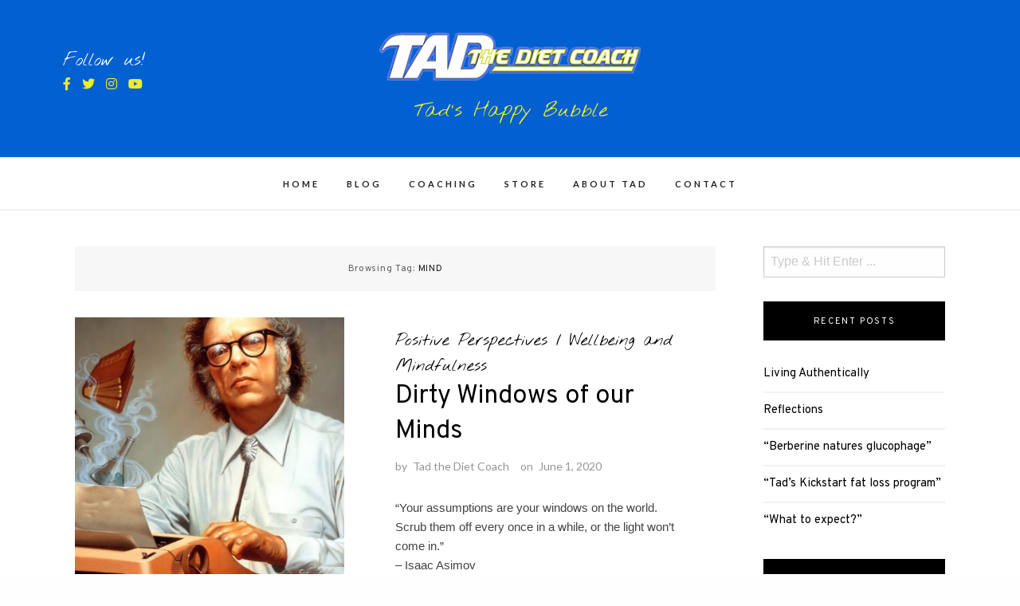

--- FILE ---
content_type: text/html; charset=UTF-8
request_url: https://tadthedietcoach.com/blog/?tag=mind
body_size: 8211
content:
<!DOCTYPE html>
<html lang="en-US">
<head>
<meta charset="UTF-8">
<meta name="viewport" content="width=device-width, initial-scale=1">
<link rel="profile" href="https://gmpg.org/xfn/11">

<title>mind &#8211; Tad The Diet Coach</title>
<link rel='dns-prefetch' href='//fonts.googleapis.com' />
<link rel='dns-prefetch' href='//s.w.org' />
<link rel="alternate" type="application/rss+xml" title="Tad The Diet Coach &raquo; Feed" href="https://tadthedietcoach.com/blog/?feed=rss2" />
<link rel="alternate" type="application/rss+xml" title="Tad The Diet Coach &raquo; mind Tag Feed" href="https://tadthedietcoach.com/blog/?feed=rss2&#038;tag=mind" />
		<script type="text/javascript">
			window._wpemojiSettings = {"baseUrl":"https:\/\/s.w.org\/images\/core\/emoji\/12.0.0-1\/72x72\/","ext":".png","svgUrl":"https:\/\/s.w.org\/images\/core\/emoji\/12.0.0-1\/svg\/","svgExt":".svg","source":{"concatemoji":"https:\/\/tadthedietcoach.com\/blog\/wp-includes\/js\/wp-emoji-release.min.js?ver=5.4.1"}};
			/*! This file is auto-generated */
			!function(e,a,t){var r,n,o,i,p=a.createElement("canvas"),s=p.getContext&&p.getContext("2d");function c(e,t){var a=String.fromCharCode;s.clearRect(0,0,p.width,p.height),s.fillText(a.apply(this,e),0,0);var r=p.toDataURL();return s.clearRect(0,0,p.width,p.height),s.fillText(a.apply(this,t),0,0),r===p.toDataURL()}function l(e){if(!s||!s.fillText)return!1;switch(s.textBaseline="top",s.font="600 32px Arial",e){case"flag":return!c([127987,65039,8205,9895,65039],[127987,65039,8203,9895,65039])&&(!c([55356,56826,55356,56819],[55356,56826,8203,55356,56819])&&!c([55356,57332,56128,56423,56128,56418,56128,56421,56128,56430,56128,56423,56128,56447],[55356,57332,8203,56128,56423,8203,56128,56418,8203,56128,56421,8203,56128,56430,8203,56128,56423,8203,56128,56447]));case"emoji":return!c([55357,56424,55356,57342,8205,55358,56605,8205,55357,56424,55356,57340],[55357,56424,55356,57342,8203,55358,56605,8203,55357,56424,55356,57340])}return!1}function d(e){var t=a.createElement("script");t.src=e,t.defer=t.type="text/javascript",a.getElementsByTagName("head")[0].appendChild(t)}for(i=Array("flag","emoji"),t.supports={everything:!0,everythingExceptFlag:!0},o=0;o<i.length;o++)t.supports[i[o]]=l(i[o]),t.supports.everything=t.supports.everything&&t.supports[i[o]],"flag"!==i[o]&&(t.supports.everythingExceptFlag=t.supports.everythingExceptFlag&&t.supports[i[o]]);t.supports.everythingExceptFlag=t.supports.everythingExceptFlag&&!t.supports.flag,t.DOMReady=!1,t.readyCallback=function(){t.DOMReady=!0},t.supports.everything||(n=function(){t.readyCallback()},a.addEventListener?(a.addEventListener("DOMContentLoaded",n,!1),e.addEventListener("load",n,!1)):(e.attachEvent("onload",n),a.attachEvent("onreadystatechange",function(){"complete"===a.readyState&&t.readyCallback()})),(r=t.source||{}).concatemoji?d(r.concatemoji):r.wpemoji&&r.twemoji&&(d(r.twemoji),d(r.wpemoji)))}(window,document,window._wpemojiSettings);
		</script>
		<style type="text/css">
img.wp-smiley,
img.emoji {
	display: inline !important;
	border: none !important;
	box-shadow: none !important;
	height: 1em !important;
	width: 1em !important;
	margin: 0 .07em !important;
	vertical-align: -0.1em !important;
	background: none !important;
	padding: 0 !important;
}
</style>
	<link rel='stylesheet' id='wp-block-library-css'  href='https://tadthedietcoach.com/blog/wp-includes/css/dist/block-library/style.min.css?ver=5.4.1' type='text/css' media='all' />
<link rel='stylesheet' id='makenzie-blog-style-css'  href='https://tadthedietcoach.com/blog/wp-content/themes/makenzie-lite/style.css?ver=1.0.12' type='text/css' media='all' />
<link rel='stylesheet' id='vendors-css'  href='https://tadthedietcoach.com/blog/wp-content/themes/makenzie-lite/assets/styles/vendors.min.css?ver=1.0.12' type='text/css' media='all' />
<style id='vendors-inline-css' type='text/css'>
.continue-reading a, .addtoany_list a > span, .pagination ul li.active a, .pagination ul li a:hover, .about-author, .post-navigation a:hover, .post-navigation a:focus, .comment-form .submit:hover, .comment-form .submit:active, .comment-form .submit:focus, .tags-links a, .tags-links a:visited { background-color: #0260d1!important } .pagination ul li.active a, .pagination ul li a:hover, .post-navigation a:hover, .post-navigation a:focus { border: 1px solid #0260d1 } .slick-dots li.slick-active button:before, .about-author-signature { color:#0260d1 } a, a:visited { color: #000000 } a:hover { color: #eeee22 } #top-bar { background-color: #0260d1 } #top-bar #top-bar-navigation a { color: #fff } @media screen and (min-width: 62em) { #top-bar #top-bar-navigation .current-menu-item a,#top-bar #top-bar-navigation .current_page_item a, #top-bar #top-bar-navigation a:hover, #top-bar #top-bar-navigation .sub-menu a:hover, #top-bar #top-bar-navigation a:active, #top-bar #top-bar-navigation .sub-menu a:active, #top-bar #top-bar-navigation a:focus, #top-bar #top-bar-navigation .sub-menu a:focus  { color: #c99d6e } }  @media screen and (min-width: 62em) { .top-bar-nav .dropdown-toggle:after { color: #ffffff } } @media screen and (min-width: 62em) { .top-bar-nav.main-navigation ul ul.toggled-on  { background-color: #1a1b1d } } @media screen and (min-width: 62em) { .top-bar-nav.main-navigation ul ul.toggled-on  { border-color: #1a1b1d } } @media screen and (min-width: 62em) { .top-bar-nav.main-navigation li li { border-color: #3d3b3b } } @media screen and (min-width: 62em) { .top-bar-nav.main-navigation .sub-menu a { color: #fff } } @media screen and (min-width: 62em) { .top-bar-nav.main-navigation .sub-menu .current-menu-item a, .top-bar-nav.main-navigation .sub-menu a:hover, .top-bar-nav.main-navigation .sub-menu a:active, .top-bar-nav.main-navigation .sub-menu a:focus  { color: #999 } } @media screen and (min-width: 62em) { .top-bar-nav .sub-menu .dropdown-toggle:after { color: #fff } } .site-header { background-color: #0260d1 } #desktop-site-navigation.header-3-nav { background-color: #ffffff } #desktop-site-navigation.header-3-nav, .header-3-nav #primary-menu { border-color: #f3f2f1 } .site-header-wrapper .site-title a { color: #ffffff } .site-header-wrapper .site-description { color: #eeee22 } #top-bar #social-header li a { color: #dd9933 } .social-header li a { color: #eeee22 } .social-header li a:hover, .social-header li a:focus, .social-header li a:active { color: #ededed } header ::-webkit-input-placeholder { color: #666 } header ::-moz-placeholder { color: #666 } .site-header-wrapper .search-form input:focus, .site-header-wrapper .search-form input { color: #444 } @media screen and (min-width: 62em) { .site-header .search-form { background-color: #f7f7f7 } } @media screen and (min-width: 62em) { .main-navigation a, .header-3-nav.main-navigation a { color: #222222 } } @media screen and (min-width: 62em) { .main-navigation .current-menu-item a,.main-navigation .current_page_item a, .main-navigation a:hover, .main-navigation a:active, .main-navigation a:focus  { color: #d3d3d3 } } @media screen and (min-width: 62em) { .dropdown-toggle:after, .header-3-nav .dropdown-toggle:after { color: #222 } } @media screen and (min-width: 62em) { .main-navigation ul ul.toggled-on, .header-3-nav.main-navigation ul ul.toggled-on  { background-color: #1a1b1d } } @media screen and (min-width: 62em) { .main-navigation ul ul.toggled-on, .header-3-nav.main-navigation ul ul.toggled-on  { border-color: #1a1b1d } } @media screen and (min-width: 62em) { .main-navigation .sub-menu li, .header-3-nav.main-navigation li li { border-color: #303030 } } @media screen and (min-width: 62em) { .main-navigation .sub-menu a, .main-navigation .current-menu-item .sub-menu a { color: #fff } } @media screen and (min-width: 62em) { .top-bar-nav.main-navigation ul ul.toggled-on { top: 42px } }
</style>
<link rel='stylesheet' id='makenzie-blog-google-fonts-css'  href='//fonts.googleapis.com/css?family=Overpass%3A300%2C400%2C600%2C700%7CNothing+You+Could+Do%7CLato%3A400%2C400italic%2C500%2C500italic%2C600%2C600i%2C700%7CRoboto%3A400%7CMaterial+Icons&#038;ver=1' type='text/css' media='all' />
<script type='text/javascript' src='https://tadthedietcoach.com/blog/wp-includes/js/jquery/jquery.js?ver=1.12.4-wp'></script>
<script type='text/javascript' src='https://tadthedietcoach.com/blog/wp-includes/js/jquery/jquery-migrate.min.js?ver=1.4.1'></script>
<link rel='https://api.w.org/' href='https://tadthedietcoach.com/blog/index.php?rest_route=/' />
<link rel="EditURI" type="application/rsd+xml" title="RSD" href="https://tadthedietcoach.com/blog/xmlrpc.php?rsd" />
<link rel="wlwmanifest" type="application/wlwmanifest+xml" href="https://tadthedietcoach.com/blog/wp-includes/wlwmanifest.xml" /> 
<meta name="generator" content="WordPress 5.4.1" />
   <script type="text/javascript">
   var _gaq = _gaq || [];
   _gaq.push(['_setAccount', 'UA-285685-2']);
   _gaq.push(['_trackPageview']);
   (function() {
   var ga = document.createElement('script'); ga.type = 'text/javascript'; ga.async = true;
   ga.src = ('https:' == document.location.protocol ? 'https://ssl' : 'http://www') + '.google-analytics.com/ga.js';
   var s = document.getElementsByTagName('script')[0]; s.parentNode.insertBefore(ga, s);
   })();
   </script>

<!-- Facebook Pixel Code -->
<script type='text/javascript'>
!function(f,b,e,v,n,t,s){if(f.fbq)return;n=f.fbq=function(){n.callMethod?
n.callMethod.apply(n,arguments):n.queue.push(arguments)};if(!f._fbq)f._fbq=n;
n.push=n;n.loaded=!0;n.version='2.0';n.queue=[];t=b.createElement(e);t.async=!0;
t.src=v;s=b.getElementsByTagName(e)[0];s.parentNode.insertBefore(t,s)}(window,
document,'script','https://connect.facebook.net/en_US/fbevents.js');
</script>
<!-- End Facebook Pixel Code -->
<script type='text/javascript'>
  fbq('init', '1216711701805149', {}, {
    "agent": "wordpress-5.4.1-2.0.2"
});
</script><script type='text/javascript'>
  fbq('track', 'PageView', []);
</script>
<!-- Facebook Pixel Code -->
<noscript>
<img height="1" width="1" style="display:none" alt="fbpx"
src="https://www.facebook.com/tr?id=1216711701805149&ev=PageView&noscript=1" />
</noscript>
<!-- End Facebook Pixel Code -->
	<style type="text/css">
			.site-title a,
		.site-description {
			color: #ffffff;
		}
		</style>
	<link rel="apple-touch-icon" sizes="180x180" href="/apple-touch-icon.png">
<link rel="icon" type="image/png" sizes="32x32" href="/favicon-32x32.png">
<link rel="icon" type="image/png" sizes="16x16" href="/favicon-16x16.png">
<link rel="manifest" href="/site.webmanifest">
<link rel="mask-icon" href="/safari-pinned-tab.svg" color="#5bbad5">
<meta name="msapplication-TileColor" content="#da532c">
<meta name="theme-color" content="#ffffff">		<style type="text/css" id="wp-custom-css">
			.follow-us-text {
color: #ffffff;
}

.entry-category {
	color: #000000;
}		</style>
		</head>

<body data-rsssl=1 class="archive tag tag-mind tag-64 wp-custom-logo has-featured-image group-blog hfeed">


	<div id="page" class="boxed site">

<a class="skip-link screen-reader-text" href="#content">Skip to content</a>

	<header id="masthead" class="site-header">


	
	<div class="site-header-wrapper header-1">
	<div class="grid-container fluid">
		<div class="grid-x grid-margin-x">
			<div class="cell small-1 medium-3 hide-for-small-only">
			<!-- Desktop Social -->
							<div class="follow-us-text">
					Follow us!				</div>
				<ul class="social-header">

											<li><a href="https://www.facebook.com/tadthedietcoach/"><i class="fab fa-facebook-f"></i></a></li>
																<li><a href="http://twitter.com/#!/Tadthedietcoach"><i class="fab fa-twitter"></i></a></li>
																<li><a href="https://www.instagram.com/tadthedietcoach/"><i class="fab fa-instagram"></i></a></li>
																															<li><a href="https://www.youtube.com/user/tadinoue2007"><i class="fab fa-youtube"></i></a></li>
					
				</ul>

						</div>

			<div class="cell auto text-center">
				
				<a class="custom-logo-link" href="https://tadthedietcoach.com/blog/" rel="home">
					<img class="custom-logo" src="https://tadthedietcoach.com/blog/wp-content/uploads/2020/01/logo.png" alt="Tad The Diet Coach" />
				</a>

				
				
					<p class="site-description text-center">Tad&#039;s Happy Bubble</p>

							</div>

			<div class="cell small-3">
				<!-- Seach Box -->
							</div>
		</div>
	</div>
</div>

	<!-- Mobile Navigation -->
	
<nav id="site-navigation" class="main-navigation">
	<button class="menu-toggle" aria-controls="primary-menu" aria-expanded="false"></button>
	<div class="nav-wrapper">
		<div class="menu-main-container"><ul id="primary-menu-mobile" class="nav-menu"><li id="menu-item-125" class="menu-item menu-item-type-custom menu-item-object-custom menu-item-125"><a href="https://tadthedietcoach.com">HOME</a></li>
<li id="menu-item-169" class="menu-item menu-item-type-custom menu-item-object-custom menu-item-home menu-item-169"><a href="https://tadthedietcoach.com/blog">BLOG</a></li>
<li id="menu-item-120" class="menu-item menu-item-type-custom menu-item-object-custom menu-item-120"><a href="https://tadthedietcoach.com/coaching.php">COACHING</a></li>
<li id="menu-item-126" class="menu-item menu-item-type-custom menu-item-object-custom menu-item-126"><a href="https://tadthedietcoach.com/stores.php">STORE</a></li>
<li id="menu-item-127" class="menu-item menu-item-type-custom menu-item-object-custom menu-item-127"><a href="https://tadthedietcoach.com/about-us.php">ABOUT TAD</a></li>
<li id="menu-item-128" class="menu-item menu-item-type-custom menu-item-object-custom menu-item-128"><a href="https://tadthedietcoach.com/contact-us.php">CONTACT</a></li>
</ul></div>						<ul id="social-mobile">
											<li><a href="https://www.facebook.com/tadthedietcoach/"><i class="fab fa-facebook-f"></i></a></li>
																<li><a href="http://twitter.com/#!/Tadthedietcoach"><i class="fab fa-twitter"></i></a></li>
																<li><a href="https://www.instagram.com/tadthedietcoach/"><i class="fab fa-instagram"></i></a></li>
																															<li><a href="https://www.youtube.com/user/tadinoue2007"><i class="fab fa-youtube"></i></a></li>
									</ul>
			</div>
</nav>

</header>

	<nav id="desktop-site-navigation" class="main-navigation">
		<div class="menu-main-container"><ul id="primary-menu" class="nav-menu"><li class="menu-item menu-item-type-custom menu-item-object-custom menu-item-125"><a href="https://tadthedietcoach.com">HOME</a></li>
<li class="menu-item menu-item-type-custom menu-item-object-custom menu-item-home menu-item-169"><a href="https://tadthedietcoach.com/blog">BLOG</a></li>
<li class="menu-item menu-item-type-custom menu-item-object-custom menu-item-120"><a href="https://tadthedietcoach.com/coaching.php">COACHING</a></li>
<li class="menu-item menu-item-type-custom menu-item-object-custom menu-item-126"><a href="https://tadthedietcoach.com/stores.php">STORE</a></li>
<li class="menu-item menu-item-type-custom menu-item-object-custom menu-item-127"><a href="https://tadthedietcoach.com/about-us.php">ABOUT TAD</a></li>
<li class="menu-item menu-item-type-custom menu-item-object-custom menu-item-128"><a href="https://tadthedietcoach.com/contact-us.php">CONTACT</a></li>
</ul></div>	</nav><!-- #site-navigation -->

	
	<div id="content" class="site-content">
		<div class="grid-container fluid">
			<div class="grid-x grid-margin-x grid-padding-x">

	<div id="primary" class="content-area small-12 large-9 cell">
		<main id="main" class="site-main">
		
<div id="page-title">
			<h1>Browsing Tag: <span>mind</span></h1>
	
	</div>
		
<article id="post-280" class="post-280 post type-post status-publish format-standard has-post-thumbnail hentry category-positive-perspectives category-wellbeing tag-happy-bubble tag-isaac-asimov tag-loa tag-meditation tag-mind tag-positive-muscle tag-positive-perspectives tag-positive-thoughts tag-tad-the-diet-coach tag-thbm">

	<!-- Post Thumbnail -->
		<div class="post-thumb">
		<a href="https://tadthedietcoach.com/blog/?p=280"><img width="433" height="414" src="https://tadthedietcoach.com/blog/wp-content/uploads/2020/06/Isaac-Asimov-3-rowena-morrill-433x414.jpg" class="attachment-makenzie-blog-listing1-thumb size-makenzie-blog-listing1-thumb wp-post-image" alt="" /></a>
	</div>
	
	<!-- Post Main Content -->
	<div class="post-main">

		<!-- Post Category -->
		<span class="entry-category"><a href="https://tadthedietcoach.com/blog/?cat=5" rel="category">Positive Perspectives</a> / <a href="https://tadthedietcoach.com/blog/?cat=3" rel="category">Wellbeing and Mindfulness</a></span>

		<!-- Post Title -->
		<header class="entry-header">
			<h2 class="entry-title"><a href="https://tadthedietcoach.com/blog/?p=280" rel="bookmark">Dirty Windows of our Minds</a></h2>
		</header>

		<!-- Post Meta -->
		
				<div class="entry-meta">

					<span class="byline"> by <span class="author vcard"><a class="url fn n" href="https://tadthedietcoach.com/blog/?author=1">Tad the Diet Coach</a></span></span><span class="posted-on">on <a href="https://tadthedietcoach.com/blog/?p=280" rel="bookmark"><time class="entry-date published" datetime="2020-06-01T21:43:38+00:00">June 1, 2020</time></a></span>
				</div><!-- .entry-meta -->

		
		<!-- Post Content -->
		<div class="entry-content">
			<p>“Your assumptions are your windows on the world. Scrub them off every once in a while, or the light won&#8217;t come in.”<br />
&#8211; Isaac Asimov</p>
		</div>

		<!-- Continue Reading <span class="arrow">&#8594;</span> -->
		<div class="continue-reading">

			<a href="https://tadthedietcoach.com/blog/?p=280">Continue Reading<span class="arrow">&#8594;</span></a>

		</div>

	</div>

<!-- 	<footer class="entry-footer">
		<span class="tags-links">Tagged in : <a href="https://tadthedietcoach.com/blog/?tag=happy-bubble" rel="tag">happy bubble</a><a href="https://tadthedietcoach.com/blog/?tag=isaac-asimov" rel="tag">isaac asimov</a><a href="https://tadthedietcoach.com/blog/?tag=loa" rel="tag">loa</a><a href="https://tadthedietcoach.com/blog/?tag=meditation" rel="tag">meditation</a><a href="https://tadthedietcoach.com/blog/?tag=mind" rel="tag">mind</a><a href="https://tadthedietcoach.com/blog/?tag=positive-muscle" rel="tag">positive muscle</a><a href="https://tadthedietcoach.com/blog/?tag=positive-perspectives" rel="tag">positive perspectives</a><a href="https://tadthedietcoach.com/blog/?tag=positive-thoughts" rel="tag">positive thoughts</a><a href="https://tadthedietcoach.com/blog/?tag=tad-the-diet-coach" rel="tag">tad the diet coach</a><a href="https://tadthedietcoach.com/blog/?tag=thbm" rel="tag">thbm</a></span>	</footer>.entry-footer -->

</article><!-- #post-## -->

<article id="post-272" class="post-272 post type-post status-publish format-standard has-post-thumbnail hentry category-positive-perspectives category-wellbeing tag-create tag-eckhart-tolle tag-loa tag-mind tag-positive-muscle tag-positive-perspectives tag-positive-thoughts tag-power-of-thought tag-presence tag-tad-the-diet-coach tag-thbm tag-thought">

	<!-- Post Thumbnail -->
		<div class="post-thumb">
		<a href="https://tadthedietcoach.com/blog/?p=272"><img width="433" height="400" src="https://tadthedietcoach.com/blog/wp-content/uploads/2020/05/SELF-HELP-ECKHART-TOLLE-433x400.jpg" class="attachment-makenzie-blog-listing1-thumb size-makenzie-blog-listing1-thumb wp-post-image" alt="" /></a>
	</div>
	
	<!-- Post Main Content -->
	<div class="post-main">

		<!-- Post Category -->
		<span class="entry-category"><a href="https://tadthedietcoach.com/blog/?cat=5" rel="category">Positive Perspectives</a> / <a href="https://tadthedietcoach.com/blog/?cat=3" rel="category">Wellbeing and Mindfulness</a></span>

		<!-- Post Title -->
		<header class="entry-header">
			<h2 class="entry-title"><a href="https://tadthedietcoach.com/blog/?p=272" rel="bookmark">Power of Conscious Thought</a></h2>
		</header>

		<!-- Post Meta -->
		
				<div class="entry-meta">

					<span class="byline"> by <span class="author vcard"><a class="url fn n" href="https://tadthedietcoach.com/blog/?author=1">Tad the Diet Coach</a></span></span><span class="posted-on">on <a href="https://tadthedietcoach.com/blog/?p=272" rel="bookmark"><time class="entry-date published" datetime="2020-05-29T21:13:31+00:00">May 29, 2020</time></a></span>
				</div><!-- .entry-meta -->

		
		<!-- Post Content -->
		<div class="entry-content">
			<p>“If your mind carries a heavy burden of past, you will experience more of the same. The past perpetuates itself through lack of presence. The quality of your consciousness at this moment is what shapes the future.” &#8211; Eckhart Tolle, The Power of Now: A Guide to Spiritual Enlightenment</p>
		</div>

		<!-- Continue Reading <span class="arrow">&#8594;</span> -->
		<div class="continue-reading">

			<a href="https://tadthedietcoach.com/blog/?p=272">Continue Reading<span class="arrow">&#8594;</span></a>

		</div>

	</div>

<!-- 	<footer class="entry-footer">
		<span class="tags-links">Tagged in : <a href="https://tadthedietcoach.com/blog/?tag=create" rel="tag">create</a><a href="https://tadthedietcoach.com/blog/?tag=eckhart-tolle" rel="tag">eckhart tolle</a><a href="https://tadthedietcoach.com/blog/?tag=loa" rel="tag">loa</a><a href="https://tadthedietcoach.com/blog/?tag=mind" rel="tag">mind</a><a href="https://tadthedietcoach.com/blog/?tag=positive-muscle" rel="tag">positive muscle</a><a href="https://tadthedietcoach.com/blog/?tag=positive-perspectives" rel="tag">positive perspectives</a><a href="https://tadthedietcoach.com/blog/?tag=positive-thoughts" rel="tag">positive thoughts</a><a href="https://tadthedietcoach.com/blog/?tag=power-of-thought" rel="tag">power of thought</a><a href="https://tadthedietcoach.com/blog/?tag=presence" rel="tag">presence</a><a href="https://tadthedietcoach.com/blog/?tag=tad-the-diet-coach" rel="tag">tad the diet coach</a><a href="https://tadthedietcoach.com/blog/?tag=thbm" rel="tag">thbm</a><a href="https://tadthedietcoach.com/blog/?tag=thought" rel="tag">thought</a></span>	</footer>.entry-footer -->

</article><!-- #post-## -->

<article id="post-252" class="post-252 post type-post status-publish format-standard has-post-thumbnail hentry category-positive-perspectives category-wellbeing tag-create tag-emotions tag-loa tag-mind tag-positive-muscle tag-positive-perspectives tag-positive-thoughts tag-tad-the-diet-coach tag-thbm">

	<!-- Post Thumbnail -->
		<div class="post-thumb">
		<a href="https://tadthedietcoach.com/blog/?p=252"><img width="433" height="414" src="https://tadthedietcoach.com/blog/wp-content/uploads/2020/05/IMG_3574-433x414.jpg" class="attachment-makenzie-blog-listing1-thumb size-makenzie-blog-listing1-thumb wp-post-image" alt="" /></a>
	</div>
	
	<!-- Post Main Content -->
	<div class="post-main">

		<!-- Post Category -->
		<span class="entry-category"><a href="https://tadthedietcoach.com/blog/?cat=5" rel="category">Positive Perspectives</a> / <a href="https://tadthedietcoach.com/blog/?cat=3" rel="category">Wellbeing and Mindfulness</a></span>

		<!-- Post Title -->
		<header class="entry-header">
			<h2 class="entry-title"><a href="https://tadthedietcoach.com/blog/?p=252" rel="bookmark">Life&#8217;s Emotional Creative Game</a></h2>
		</header>

		<!-- Post Meta -->
		
				<div class="entry-meta">

					<span class="byline"> by <span class="author vcard"><a class="url fn n" href="https://tadthedietcoach.com/blog/?author=1">Tad the Diet Coach</a></span></span><span class="posted-on">on <a href="https://tadthedietcoach.com/blog/?p=252" rel="bookmark"><time class="entry-date published" datetime="2020-05-22T22:28:59+00:00">May 22, 2020</time></a></span>
				</div><!-- .entry-meta -->

		
		<!-- Post Content -->
		<div class="entry-content">
			<p>&#8220;&#8221;The mind is everything. What you think you become.&#8221; &#8211; Siddhārtha Gautama</p>
		</div>

		<!-- Continue Reading <span class="arrow">&#8594;</span> -->
		<div class="continue-reading">

			<a href="https://tadthedietcoach.com/blog/?p=252">Continue Reading<span class="arrow">&#8594;</span></a>

		</div>

	</div>

<!-- 	<footer class="entry-footer">
		<span class="tags-links">Tagged in : <a href="https://tadthedietcoach.com/blog/?tag=create" rel="tag">create</a><a href="https://tadthedietcoach.com/blog/?tag=emotions" rel="tag">emotions</a><a href="https://tadthedietcoach.com/blog/?tag=loa" rel="tag">loa</a><a href="https://tadthedietcoach.com/blog/?tag=mind" rel="tag">mind</a><a href="https://tadthedietcoach.com/blog/?tag=positive-muscle" rel="tag">positive muscle</a><a href="https://tadthedietcoach.com/blog/?tag=positive-perspectives" rel="tag">positive perspectives</a><a href="https://tadthedietcoach.com/blog/?tag=positive-thoughts" rel="tag">positive thoughts</a><a href="https://tadthedietcoach.com/blog/?tag=tad-the-diet-coach" rel="tag">tad the diet coach</a><a href="https://tadthedietcoach.com/blog/?tag=thbm" rel="tag">thbm</a></span>	</footer>.entry-footer -->

</article><!-- #post-## -->

		</main><!-- #main -->
	</div><!-- #primary -->


<aside id="secondary" class="widget-area small-12 large-3 cell">
	<div id="search-2" class="widget widget_search">
 <form class="search-form" role="search" method="get" action="https://tadthedietcoach.com/blog/">
	<div class="search-form-inner">
		<input type="text" value="" name="s" id="s" placeholder="Type &amp; Hit Enter ..." />
		<div class="search-form-submit"><input type="submit" id="searchsubmit" value="Submit"></div>
	</div>
</form>
</div>		<div id="recent-posts-2" class="widget widget_recent_entries">		<h2 class="widget-title">Recent Posts</h2>		<ul>
											<li>
					<a href="https://tadthedietcoach.com/blog/?p=2022">Living Authentically</a>
									</li>
											<li>
					<a href="https://tadthedietcoach.com/blog/?p=2018">Reflections</a>
									</li>
											<li>
					<a href="https://tadthedietcoach.com/blog/?p=2012">“Berberine natures glucophage”</a>
									</li>
											<li>
					<a href="https://tadthedietcoach.com/blog/?p=2009">“Tad&#8217;s Kickstart fat loss program”</a>
									</li>
											<li>
					<a href="https://tadthedietcoach.com/blog/?p=2003">“What to expect?”</a>
									</li>
					</ul>
		</div><div id="archives-2" class="widget widget_archive"><h2 class="widget-title">Archives</h2>		<ul>
				<li><a href='https://tadthedietcoach.com/blog/?m=202312'>December 2023</a></li>
	<li><a href='https://tadthedietcoach.com/blog/?m=202311'>November 2023</a></li>
	<li><a href='https://tadthedietcoach.com/blog/?m=202310'>October 2023</a></li>
	<li><a href='https://tadthedietcoach.com/blog/?m=202309'>September 2023</a></li>
	<li><a href='https://tadthedietcoach.com/blog/?m=202308'>August 2023</a></li>
	<li><a href='https://tadthedietcoach.com/blog/?m=202307'>July 2023</a></li>
	<li><a href='https://tadthedietcoach.com/blog/?m=202306'>June 2023</a></li>
	<li><a href='https://tadthedietcoach.com/blog/?m=202305'>May 2023</a></li>
	<li><a href='https://tadthedietcoach.com/blog/?m=202304'>April 2023</a></li>
	<li><a href='https://tadthedietcoach.com/blog/?m=202303'>March 2023</a></li>
	<li><a href='https://tadthedietcoach.com/blog/?m=202302'>February 2023</a></li>
	<li><a href='https://tadthedietcoach.com/blog/?m=202301'>January 2023</a></li>
	<li><a href='https://tadthedietcoach.com/blog/?m=202212'>December 2022</a></li>
	<li><a href='https://tadthedietcoach.com/blog/?m=202211'>November 2022</a></li>
	<li><a href='https://tadthedietcoach.com/blog/?m=202210'>October 2022</a></li>
	<li><a href='https://tadthedietcoach.com/blog/?m=202209'>September 2022</a></li>
	<li><a href='https://tadthedietcoach.com/blog/?m=202208'>August 2022</a></li>
	<li><a href='https://tadthedietcoach.com/blog/?m=202207'>July 2022</a></li>
	<li><a href='https://tadthedietcoach.com/blog/?m=202206'>June 2022</a></li>
	<li><a href='https://tadthedietcoach.com/blog/?m=202205'>May 2022</a></li>
	<li><a href='https://tadthedietcoach.com/blog/?m=202204'>April 2022</a></li>
	<li><a href='https://tadthedietcoach.com/blog/?m=202203'>March 2022</a></li>
	<li><a href='https://tadthedietcoach.com/blog/?m=202202'>February 2022</a></li>
	<li><a href='https://tadthedietcoach.com/blog/?m=202201'>January 2022</a></li>
	<li><a href='https://tadthedietcoach.com/blog/?m=202112'>December 2021</a></li>
	<li><a href='https://tadthedietcoach.com/blog/?m=202111'>November 2021</a></li>
	<li><a href='https://tadthedietcoach.com/blog/?m=202110'>October 2021</a></li>
	<li><a href='https://tadthedietcoach.com/blog/?m=202109'>September 2021</a></li>
	<li><a href='https://tadthedietcoach.com/blog/?m=202108'>August 2021</a></li>
	<li><a href='https://tadthedietcoach.com/blog/?m=202107'>July 2021</a></li>
	<li><a href='https://tadthedietcoach.com/blog/?m=202106'>June 2021</a></li>
	<li><a href='https://tadthedietcoach.com/blog/?m=202105'>May 2021</a></li>
	<li><a href='https://tadthedietcoach.com/blog/?m=202104'>April 2021</a></li>
	<li><a href='https://tadthedietcoach.com/blog/?m=202103'>March 2021</a></li>
	<li><a href='https://tadthedietcoach.com/blog/?m=202102'>February 2021</a></li>
	<li><a href='https://tadthedietcoach.com/blog/?m=202101'>January 2021</a></li>
	<li><a href='https://tadthedietcoach.com/blog/?m=202012'>December 2020</a></li>
	<li><a href='https://tadthedietcoach.com/blog/?m=202011'>November 2020</a></li>
	<li><a href='https://tadthedietcoach.com/blog/?m=202010'>October 2020</a></li>
	<li><a href='https://tadthedietcoach.com/blog/?m=202009'>September 2020</a></li>
	<li><a href='https://tadthedietcoach.com/blog/?m=202008'>August 2020</a></li>
	<li><a href='https://tadthedietcoach.com/blog/?m=202007'>July 2020</a></li>
	<li><a href='https://tadthedietcoach.com/blog/?m=202006'>June 2020</a></li>
	<li><a href='https://tadthedietcoach.com/blog/?m=202005'>May 2020</a></li>
	<li><a href='https://tadthedietcoach.com/blog/?m=202004'>April 2020</a></li>
	<li><a href='https://tadthedietcoach.com/blog/?m=202001'>January 2020</a></li>
	<li><a href='https://tadthedietcoach.com/blog/?m=201912'>December 2019</a></li>
	<li><a href='https://tadthedietcoach.com/blog/?m=201911'>November 2019</a></li>
		</ul>
			</div><div id="categories-2" class="widget widget_categories"><h2 class="widget-title">Categories</h2>		<ul>
				<li class="cat-item cat-item-4"><a href="https://tadthedietcoach.com/blog/?cat=4" title="Posts on Diet, nutrition or supplements">Diet and Nutrition</a>
</li>
	<li class="cat-item cat-item-125"><a href="https://tadthedietcoach.com/blog/?cat=125">Podcast</a>
</li>
	<li class="cat-item cat-item-5"><a href="https://tadthedietcoach.com/blog/?cat=5">Positive Perspectives</a>
</li>
	<li class="cat-item cat-item-1"><a href="https://tadthedietcoach.com/blog/?cat=1">Uncategorized</a>
</li>
	<li class="cat-item cat-item-3"><a href="https://tadthedietcoach.com/blog/?cat=3" title="Posts on wellness, mindfulness and all that is wellbeing. ">Wellbeing and Mindfulness</a>
</li>
		</ul>
			</div><div id="meta-2" class="widget widget_meta"><h2 class="widget-title">Meta</h2>			<ul>
						<li><a href="https://tadthedietcoach.com/blog/wp-login.php">Log in</a></li>
			<li><a href="https://tadthedietcoach.com/blog/?feed=rss2">Entries feed</a></li>
			<li><a href="https://tadthedietcoach.com/blog/?feed=comments-rss2">Comments feed</a></li>
			<li><a href="https://wordpress.org/">WordPress.org</a></li>			</ul>
			</div></aside><!-- #secondary -->
			</div><!-- #grid-x -->
		</div><!-- #grid container -->
	</div><!-- #content -->

	<footer id="colophon">
		<div class="site-footer">
			<div class="grid-container fluid">
				<div class="grid-x grid-padding-x">
									</div>
			</div>
		</div>
	</footer><!-- #footer-widgets -->
	<div class="small-site-footer">
		<div class="grid-container fluid">
			<div class="grid-x grid-padding-x">
									<div class="cell small-12 medium-6">
						Copyright 2020. All Rights reserved.											</div>
								<div class="cell small-12 medium-6 medium-text-right">
					<a href="https://wplook.com/" rel="nofollow">
						Made with <i class="fas fa-heart"></i> by WPlook Themes					</a>
				</div>
			</div>
		</div>
	</div>
</div><!-- #page -->
<script type='text/javascript' src='https://tadthedietcoach.com/blog/wp-content/themes/makenzie-lite/assets/javascripts/foundation.min.js?ver=5.4.1'></script>
<script type='text/javascript' src='https://tadthedietcoach.com/blog/wp-content/themes/makenzie-lite/assets/javascripts/slick.min.js?ver=1.0.12'></script>
<script type='text/javascript'>
/* <![CDATA[ */
var screenReaderText = {"expand":"<span class=\"screen-reader-text\">expand child menu<\/span>","collapse":"<span class=\"screen-reader-text\">collapse child menu<\/span>"};
/* ]]> */
</script>
<script type='text/javascript' src='https://tadthedietcoach.com/blog/wp-content/themes/makenzie-lite/assets/javascripts/navigation.min.js?ver=1.0.12'></script>
<script type='text/javascript' src='https://tadthedietcoach.com/blog/wp-content/themes/makenzie-lite/assets/javascripts/plugins.min.js?ver=1.0.12'></script>
<script type='text/javascript' src='https://tadthedietcoach.com/blog/wp-content/themes/makenzie-lite/assets/javascripts/skip-link-focus-fix.min.js?ver=1.0.12'></script>
<script type='text/javascript' src='https://tadthedietcoach.com/blog/wp-content/themes/makenzie-lite/assets/javascripts/main.min.js?ver=5.4.1'></script>
<script type='text/javascript' src='https://tadthedietcoach.com/blog/wp-includes/js/wp-embed.min.js?ver=5.4.1'></script>
</body>
</html>
